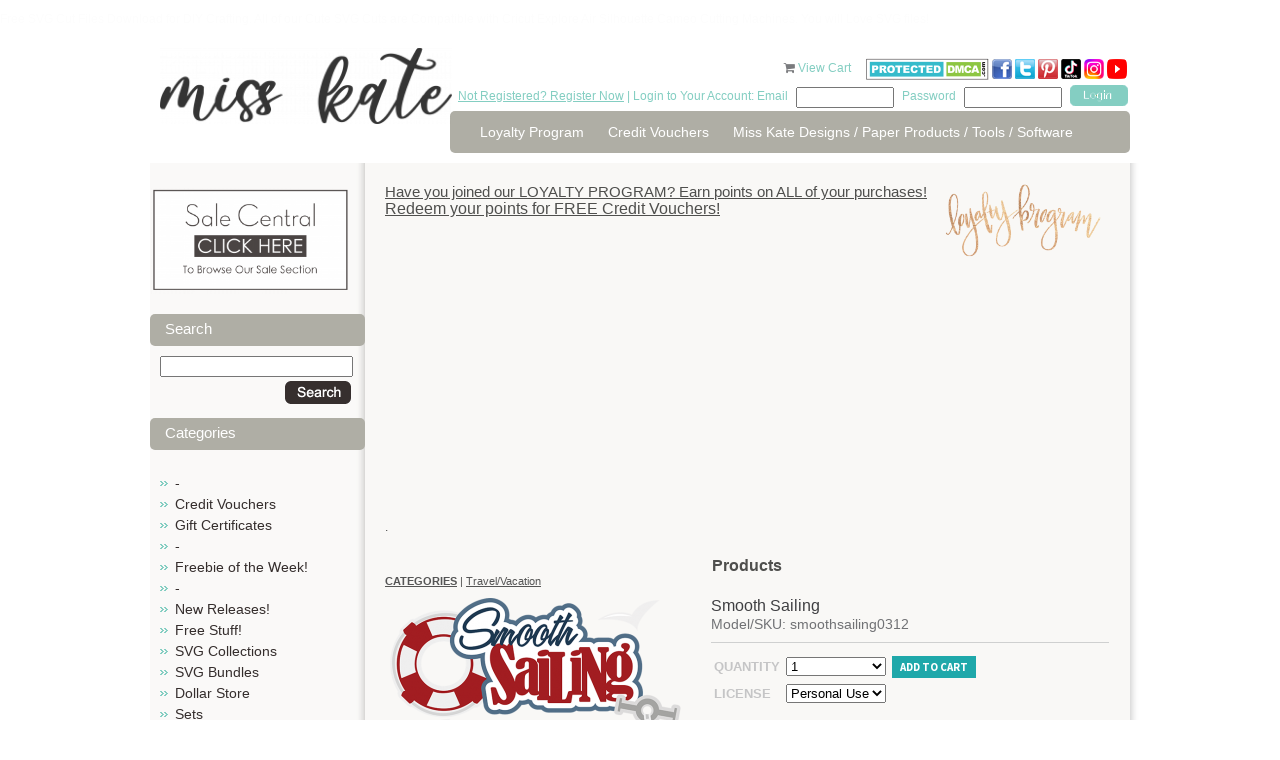

--- FILE ---
content_type: text/html; charset=utf-8
request_url: https://www.misskatecuttables.com/products/travel-vacation/smooth-sailing?ajax&price_change
body_size: -149
content:
{"success":true,"message":"","price":"$1.50"}

--- FILE ---
content_type: text/html; charset=utf-8
request_url: https://www.google.com/recaptcha/api2/aframe
body_size: 250
content:
<!DOCTYPE HTML><html><head><meta http-equiv="content-type" content="text/html; charset=UTF-8"></head><body><script nonce="Lieov5zkWqVsDXS9vCq5_Q">/** Anti-fraud and anti-abuse applications only. See google.com/recaptcha */ try{var clients={'sodar':'https://pagead2.googlesyndication.com/pagead/sodar?'};window.addEventListener("message",function(a){try{if(a.source===window.parent){var b=JSON.parse(a.data);var c=clients[b['id']];if(c){var d=document.createElement('img');d.src=c+b['params']+'&rc='+(localStorage.getItem("rc::a")?sessionStorage.getItem("rc::b"):"");window.document.body.appendChild(d);sessionStorage.setItem("rc::e",parseInt(sessionStorage.getItem("rc::e")||0)+1);localStorage.setItem("rc::h",'1768585693571');}}}catch(b){}});window.parent.postMessage("_grecaptcha_ready", "*");}catch(b){}</script></body></html>

--- FILE ---
content_type: application/javascript
request_url: https://www.misskatecuttables.com/templates/default/js/jquery.lightbox_me.js
body_size: 2176
content:
/*
 * Copyright (C) 1999-2009 Jive Software. All rights reserved.
 *
 * This software is the proprietary information of Jive Software. Use is subject to license terms.
 */

/*
* $ lightbox_me
* By: Buck Wilson
* Version : 2.0
*
* Licensed under the Apache License, Version 2.0 (the "License");
* you may not use this file except in compliance with the License.
* You may obtain a copy of the License at
*
*     http://www.apache.org/licenses/LICENSE-2.0
*
* Unless required by applicable law or agreed to in writing, software
* distributed under the License is distributed on an "AS IS" BASIS,
* WITHOUT WARRANTIES OR CONDITIONS OF ANY KIND, either express or implied.
* See the License for the specific language governing permissions and
* limitations under the License.
*/


(function($) {

    $.fn.lightbox_me = function(options) {



        return this.each(function() {

            var
                opts = $.extend({}, $.fn.lightbox_me.defaults, options),
                $self = $(this),
                $iframe = $('<iframe id="foo" style="z-index: ' + (opts.zIndex + 1) + '; display: none; border: none; margin: 0; padding: 0; position: absolute; width: 100%; height: 100%; top: 0; left: 0;"/>'),
                ie6 = ($.browser.msie && $.browser.version < 7);
			if ( $('.'+ opts.classPrefix +'_overlay').length > 0 ) {
				$overlay = $('.'+ opts.classPrefix +'_overlay');
			} else {
				$overlay = $('<div class="' + opts.classPrefix + '_overlay"/>');
			}

            /*----------------------------------------------------
               DOM Building
            ---------------------------------------------------- */
            if (ie6) {
                var src = /^https/i.test(window.location.href || '') ? 'javascript:false' : 'about:blank';
                $iframe.attr('src', src);
                $('body').append($iframe);
            } // iframe shim for ie6, to hide select elements
            $('body').append($self).append($overlay);


            /*----------------------------------------------------
               CSS stuffs
            ---------------------------------------------------- */

            // set css of the modal'd window

            setSelfPosition();
            $self.css({left: '50%', marginLeft: ($self.outerWidth() / 2) * -1,  zIndex: (opts.zIndex + 3) });


            // set css of the overlay

            setOverlayHeight(); // pulled this into a function because it is called on window resize.
            $overlay
                    .css({ position: 'absolute', width: '100%', top: 0, left: 0, right: 0, bottom: 0, zIndex: (opts.zIndex + 2), display: 'none' })
                    .css(opts.overlayCSS);


            /*----------------------------------------------------
               Animate it in.
            ---------------------------------------------------- */

            $overlay.fadeIn(opts.overlaySpeed, function() {
                $self[opts.appearEffect](opts.lightboxSpeed, function() { setOverlayHeight(); opts.onLoad()});
            });



            /*----------------------------------------------------
               Bind Events
            ---------------------------------------------------- */

            $(window).resize(setOverlayHeight)
                     .resize(setSelfPosition)
                     .scroll(setSelfPosition)
                     .keypress(observeEscapePress);
            $self.find(opts.closeSelector).add($overlay).click(function() { closeLightbox(); return false; });
            $self.bind('close', closeLightbox);
            $self.bind('resize', setSelfPosition);

            

            /*[base64]
              [base64] */


            /*----------------------------------------------------
               Private Functions
            ---------------------------------------------------- */

            /* Remove or hide all elements */
            function closeLightbox() {
                if (opts.destroyOnClose) {
                    $self.add($overlay).remove();
                } else {
                    $self.add($overlay).hide();
                }

                $iframe.remove();

                $(window).unbind('resize', setOverlayHeight);
                $(window).unbind('resize', setSelfPosition);

                opts.onClose();
            }


            /* Function to bind to the window to observe the escape key press */
            function observeEscapePress(e) {
                if(e.keyCode == 27 || (e.DOM_VK_ESCAPE == 27 && e.which==0)) closeLightbox();
            }


            /* Set the height of the overlay
                    : if the document height is taller than the window, then set the overlay height to the document height.
                    : otherwise, just set overlay height: 100%
            */
            function setOverlayHeight() {
                if ($(window).height() < $(document).height()) {
                    $overlay.css({height: $(document).height() + 'px'});
                } else {
                    $overlay.css({height: '100%'});
                    if (ie6) {$('html,body').css('height','100%'); } // ie6 hack for height: 100%; TODO: handle this in IE7
                }
            }


            /* Set the position of the modal'd window ($self)
                    : if $self is taller than the window, then make it absolutely positioned
                    : otherwise fixed
            */
            function setSelfPosition() {
                var s = $self[0].style;

                if (($self.height() + 80  >= $(window).height()) && ($self.css('position') != 'absolute' || ie6)) {
                    var topOffset = $(document).scrollTop() + 40;
                    if (ie6) {
                        s.removeExpression('top');
                    } else {
			$self.css({position: 'absolute', top: topOffset + 'px', marginTop: 0})
		    }
                } else if ($self.height()+ 80  < $(window).height()) {
                    if (ie6) {
                        s.position = 'absolute';
                        if (opts.centered) {
                            s.setExpression('top', '(document.documentElement.clientHeight || document.body.clientHeight) / 2 - (this.offsetHeight / 2) + (blah = document.documentElement.scrollTop ? document.documentElement.scrollTop : document.body.scrollTop) + "px"')
                            s.marginTop = 0;
                        } else {
                            var top = (opts.modalCSS && opts.modalCSS.top) ? parseInt(opts.modalCSS.top) : 0;
                            s.setExpression('top', '((blah = document.documentElement.scrollTop ? document.documentElement.scrollTop : document.body.scrollTop) + '+top+') + "px"');
                        }
                    } else {
                        if (opts.centered) {
                            $self.css({ position: 'fixed', top: '50%', marginTop: ($self.outerHeight() / 2) * -1})
                        } else {
                            $self.css({ position: 'fixed'}).css(opts.modalCSS);
                        }

                    }
                }
            }

        });



    };
    
    $.fn.lightbox_me_std = function(options) {
	 return this.each(function() {
		 $(this).css({
			'border-radius': '5px'
			,'background-color': '#fff'
			,'border':  '1px solid #cecece'
			,'padding': '30px'
		 }).lightbox_me(options);
	 });
    };


    $.fn.lightbox_me.defaults = {

        // animation
        appearEffect: "fadeIn",
        overlaySpeed: 300,
        lightboxSpeed: "fast",

        // close
        closeSelector: ".lb_close",
        closeClick: true,
        closeEsc: true,

        // behavior
        destroyOnClose: false,

        // callbacks
        onLoad: function() {},
        onClose: function() {},

        // style
        classPrefix: 'lb',
        zIndex: 999,
        centered: true,
        modalCSS: {top: '40px'},
        overlayCSS: {background: 'black', opacity: .80}
    }


})(jQuery);

--- FILE ---
content_type: application/javascript
request_url: https://www.misskatecuttables.com/templates/default/js/shopping_cart_details.js?6
body_size: 2925
content:

	function after_add_to_cart(data){
		if (data) {
			if (data.message) {
				alert(data.message);
			} else {
				$('#cart_total_amount').html(formatMoney(data.total));
				$('#view_cart_link_total').html(' ($' + formatMoney(data.total) + ')');
				$('#mini_cart').load('?ajax&mini_cart', function () {
					$('#shopping_cart_left_cart_link_container').show();
					$('#shopping_cart_left_cart_link').show();
				});
			}
		}
	}

	function add_to_cart() {
		$.ajax({
			url: '?ajax&product_add_cart_ajax'
			,type: 'POST'
			,data:  $('#prod_form').serializeArray()
			,dataType: 'json'
			,success: function (data) {
				after_add_to_cart(data);
				if (data.success) {
					$('#message_spot').html('Product added to cart. <a href="?checkout">Checkout &gt;</a>');
					$('#message_spot').show();
					$('#message_spot').effect('pulsate', {times: 2}, 400);
					if (data.added_msg) {
						$('body').append('<div id="product_added_msg"></div>');
						$('#product_added_msg').html(data.added_msg).dialog({
							"title": "Alert",
							"width": 600,
							"modal": true
						});
					}
				}
			}
		});
		return false;
	}

	function formatMoney(number, decPlaces, decSep, thouSep) {
		decPlaces = isNaN(decPlaces = Math.abs(decPlaces)) ? 2 : decPlaces;
		decSep = typeof decSep === "undefined" ? "." : decSep;
		thouSep = typeof thouSep === "undefined" ? "," : thouSep;
		var sign = number < 0 ? "-" : "";
		var i = String(parseInt(number = Math.abs(Number(number) || 0).toFixed(decPlaces)));
		var j = (j = i.length) > 3 ? j % 3 : 0;

		return sign +
			(j ? i.substr(0, j) + thouSep : "") +
			i.substr(j).replace(/(\d{3})(?=\d)/g, "$1" + thouSep) +
			(decPlaces ? decSep + Math.abs(number - i).toFixed(decPlaces).slice(2) : "");
	}

	function price_update() {
		$.ajax({
			"url": '?ajax&price_change'
			,"type": "post"
			,"dataType": "json"
			,"data": $('#prod_form').serializeArray()
			,"success": function(data) {
				if ( data.success ) {
					$('.product_display_price').html(data.price);
				} else {
					alert(data.message);
				}
			}
		});
	}

	function variation_option_change(prod_id,vid) {
        // $("#bigger_img_src").attr('src', '/templates/default/img/no_pic.gif');

		$('#variation_'+vid+'_img').load(
			'?ajax&prod_id='+prod_id+'&option_image_id='+ $('#variation_'+vid).val(),
			function() {
				$('#variation_'+vid+'_img').find('a[rel=slightbox]').lightBox(lightbox_cfg);
				if (window.location.hostname != 'www.artbygosh.com'){
					image = $('#variation_'+vid+'_img').find('a[rel=slightbox]').attr('href');
					$("#bigger_img_src").attr('src', image);
					$("#bigger_img_src_link").attr('href', image);
					$("#bigger_img_link_play").hide();
				}

				$(document).trigger('variation_img_changed',vid);
			}
		);

		try {
			// reset the image after the load;
			var image = $('#variation_'+vid+'_img').find('a[rel=slightbox]').attr('href');
			$("#bigger_img_src").attr('data-zoom-image',image).elevateZoom({  "borderSize": 1  });
			$("#bigger_img_src").data('elevateZoom').swaptheimage($("#bigger_img_src").attr('src'),image);
		}
		catch (e) {
		   console.log(e);
		}

		if ( $('#variation_'+vid).is('.with_price') ) {
			price_update();
		}
	}

	var product_sku_dropdown_initialized = false;
	$(function() {

		$('#review_add_tab form').submit(function(){
			$.ajax({
				"url": "?ajax&product_review_add"
				,"type": "post"
				,"data": $('#review_add_tab form').serializeArray()
				,"dataType": "json"
				,"success": function(data) {
					if ( data.success ) {
						window.location = window.location.href.split('#')[0].split("?")[0] + '?added_review#reviews';
					} else {
						alert(data.message);
					}
				}
			});
			return false;
		});

		$('.product_add_review').click(function(){
			window.location.hash = '';
			$('#review_add_tab').dialog({
				"title": "Add Review"
				,"modal": true
				,"width": 330
				,"position": "center"
			});
			return false;
		});

		$('.detail_thumb').bind('set_product_image',function(){
			$('#bigger_img_src').attr('src',$(this).find('.biggerimg').attr('src'));
			$('#bigger_img_link').attr('href',$(this).find('.biggerimgpath').html());
			$('#bigger_img_link').removeClass('video_large_image').attr('data-video-id','').trigger('video_prep');
			$(document).trigger('prod_main_image_change');
		});
		$('.detail_thumb').not('.nohover').bind('hover_over',function() {
			$(this).trigger('set_product_image');
		});
		$('.detail_thumb').hover(function() {
			$(this).trigger('hover_over');
		});


		$('.product_sku_dropdown').change(function(){
			var meobj = $('.detail_thumb_product-'+ $(this).val() +'.is_primary').first();
			if ( meobj.length < 1 ) {
				$('.detail_thumb_prime').first().trigger('set_product_image');
			} else {
				meobj.trigger('set_product_image');
			}
		});

		setTimeout(function(){
			$('.product_sku_dropdown').change(function(){
				var sub_product_id = $(this).val();
				var sec_id = $(this).attr('data-section-id');

				var prod_ops_type = false;
				var variation_span = false;
				if ( $('.prod_ops').is('table') ) {
					prod_ops_type = 'table';
					variation_span = $('.prod_ops').attr('data-variation-span');
				} else if ( $('.prod_ops').is('div') ) {
					prod_ops_type = 'div';
				}

				$('.prod_ops .product_section-none-variation_row').remove();
				$('.prod_ops .product_section-'+ sec_id +'-variation_row').remove();

				if ( sub_products_variation_data_json && sub_product_id in sub_products_variation_data_json ) {
					$(sub_products_variation_data_json[sub_product_id]).each(function(i,v){
						$r = false;

						if ( prod_ops_type == 'table' ) {
							$r = $(
								'<tr class="variation_row variation_row_'+ v.id +' product_section-'+ sec_id +'-variation_row">'
									+'<td><strong class="name"></strong></td>'
									+'<td colspan="'+ variation_span +'">'
										+'<select class="shop_product_variation_sel" name="product_variation['+ sub_product_id +']['+ v.id +']" id="variation_'+ v.id +'" onchange="variation_option_change('+ v.product_id +','+ v.id +')">'
										+'</select>'
										+'<span class="variation_img" id="variation_'+ v.id +'_img">'
										+'</span>'
									+'</td>'
								+'</tr>'
							).appendTo('.prod_ops');
						} else if ( prod_ops_type == 'div' ) {
							$r = $(
								'<div class="variation_row product_section-'+ sec_id +'-variation_row">'
									+'<strong class="name"></strong><br />'
									+'<select class="shop_product_variation_sel" name="product_variation['+ sub_product_id +']['+ v.id +']" style="width: 99%;" id="variation_'+ v.id +'" onchange="variation_option_change('+ v.product_id +','+ v.id +')">'
									+'</select>'
									+'<span id="variation_'+ v.id +'_img" class="variation_img">'
									+'</span>'
								+'</div>'
							).appendTo('.prod_ops');
						}

						if ( $r != false ) {
							$('.name',$r).text(v.name);
							if ( v.op_has_price ) {
								$('.shop_product_variation_sel',$r).addClass('with_price');
							}
							if ( v.initial_image_thumb_url && v.initial_image_thumb_url != '' ) {
								$('.variation_img',$r).html('<a rel="slightbox" href="" target="_blank">\r\n<img src="" width="16" height="16" /></a>');
								$('.variation_img a',$r).attr('href',v.initial_image_large_url);
								$('.variation_img img',$r).attr('src',v.initial_image_thumb_url);
								$('.variation_img',$r).find('a[rel=slightbox]').lightBox(lightbox_cfg);
							}
							$(v.ops).each(function(oi,ov){
								$('.shop_product_variation_sel',$r).append($('<option>', {
									"value": ov.id
									,"text": ov.name + ov.price_details
								}));
							});
						}
					});
				}

				if ( product_sku_dropdown_initialized ) {
					price_update();
				}
			});

			$('.product_sku_dropdown').change();
			if ( $('.product_sku_dropdown').length > 0 ) {
				price_update();
			} else if ( $('.shop_product_variation_sel.with_price').length > 0 ) {
				price_update();
			}
			product_sku_dropdown_initialized = true;
		},500);

		function show_video_mobile(what){
			if ($(what).hasClass('video_large_image')) {
				$('#' + $(what).attr('data-video-id')).click();
			} else {
				$('a[rel=lightbox] .biggerimg').each(function (i, v) {
					if (v.src == $('#bigger_img_src').attr('src')) {
						$(v).parent().trigger('go');
					}
				});
			}
			return false;
		}

		$('#bigger_img_link_mobile').not('.has_lightbox').unbind('click').on("click tap",function () {
			return show_video_mobile(this);
		});

		$('#bigger_img_link').not('.has_lightbox').unbind('click').click(function(){
			if ($(this).hasClass('video_large_image')) {
				$('#' + $(this).attr('data-video-id')).click();
			} else {
				$('a[rel=lightbox] .biggerimg').each(function (i, v) {
					if (v.src == $('#bigger_img_src').attr('src')) {
						$(v).parent().trigger('go');
					}
				});
			}
			return false;
		});

		$('#bigger_img_link_mobile').bind('video_prep', function () {
			if ($(this).hasClass('video_large_image')) {
				$('#bigger_img_link_mobile_play').show();
			} else {
				$('#bigger_img_link_mobile_play').hide();
			}
		});

		$('#bigger_img_link').bind('video_prep',function(){
			if ($(this).hasClass('video_large_image')) {
				$('#bigger_img_link_play').show();
			} else {
				$('#bigger_img_link_play').hide();
			}
		});

		$('.shopping_details_video_thumb').click(function(){
			$('<div id="'+ $(this).attr('data-video-object') +'_lightbox" class="lightbox_me_box"></div>').html( '<a href="javascript://" class="lb_close"></a>' + $('#'+ $(this).attr('data-video-object') ).html() ).lightbox_me({destroyOnClose: true});
			return false;
		});

		$('.shopping_details_video_thumb').not('.nohover').hover(function(){
			$('#bigger_img_src').attr('src',$(this).attr('data-large-image'));
			$('#bigger_img_link').addClass('video_large_image').attr('data-video-id',$(this).attr('id'));
			$('#bigger_img_link').trigger('video_prep');
			$(document).trigger('prod_main_image_change');
		});

		$('#bigger_img_link_mobile_play').on("click tap",function () {
			$('#bigger_img_link_mobile').click();
			return false;
		});

		$('#bigger_img_link_play').click(function(){
			$('#bigger_img_link').click();
			return false;
		});

		$('.shopping_details_video_thumb .vid_thumb_img').load(function(){
			var mycenter_h = Math.floor( $(this).height() /2  );
			var mycenter_w = Math.floor( $(this).width() /2  );

			var myparent = $(this).parent('.shopping_details_video_thumb');
			var myparentcenter_h = Math.floor( $(myparent).height() /2  );
			var myparentcenter_w = Math.floor( $(myparent).width() /2  );

			mycenter_h = myparentcenter_h - mycenter_h;
			mycenter_w = myparentcenter_w - mycenter_w;

			$(this).css({
				'position': 'absolute'
				,'top': mycenter_h +'px'
				,'left': mycenter_w +'px'
			});
		});

		$('#bigger_img_link_play').bind('reposition',function(){
			var mycenter_h = Math.floor( 90 /2  );
			var mycenter_w = Math.floor( 90 /2  );

			var myparent = $('#prod_details_large_image_container');
			var myparentcenter_h = Math.floor( $(myparent).height() /2  );
			var myparentcenter_w = Math.floor( $(myparent).width() /2  );

			mycenter_h = myparentcenter_h - mycenter_h;
			mycenter_w = myparentcenter_w - mycenter_w;

			$(this).css({
					'position': 'absolute'
					,'top': mycenter_h +'px'
					,'left': mycenter_w +'px'
			});
		});

		$('#bigger_img_src').load(function(){
			$('#bigger_img_link_play').trigger('reposition');
		});

		$(window).resize(function(){
			$('#bigger_img_link_play').trigger('reposition');
		});



		$('#bigger_img_link_play').css({'position': 'absolute','top': '10px','left': '10px'});

		if ( $('#prod_details_large_image_container').height() > 50 ) {
			$('#bigger_img_link_play').trigger('reposition');
		}

		$('#bigger_img_link').trigger('video_prep');


		$('.refine_thumb').each(function(){
			var my_h = $(this).height();
			var my_w = $(this).width();

			var myparent = $(this).parent('.detail_thumb');
			var myparent_h = $(myparent).height();
			var myparent_w = $(myparent).width();

			$(this).css('max-width',200);
			$(this).css('max-height',200);

			if ( my_h > my_w ) {
				$(this).css('width',myparent_w +2);
			} else {
				$(this).css('height',myparent_h +2);
			}
		});

		if(typeof lightbox_cfg !== "undefined")
		$('a[rel=slightbox]').lightBox(lightbox_cfg);


		if ( document.location.href.indexOf('#review_pop') > -1 ) {
			$('.product_add_review').first().click();
			shop_simple_tab('reviews');
		} else if ( document.location.href.indexOf('#reviews') > -1 ) {
			shop_simple_tab('reviews');
		}

	});
